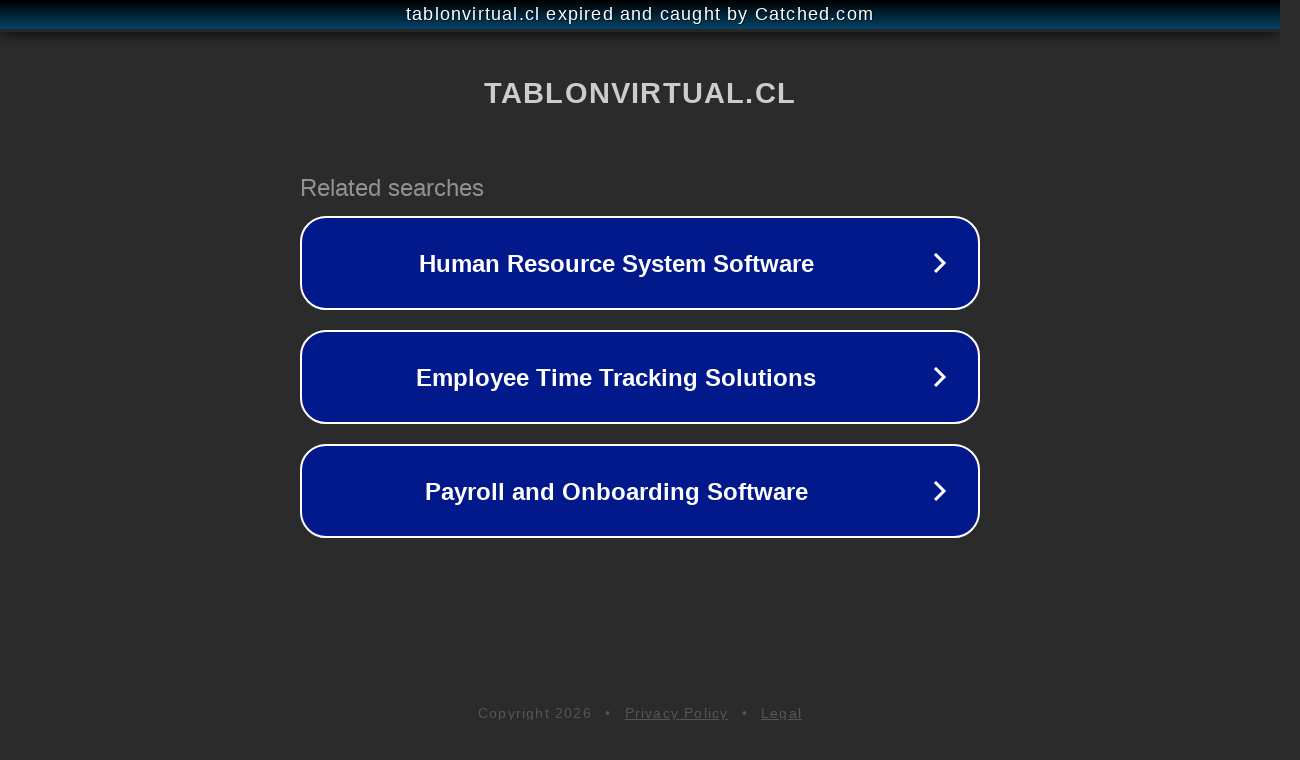

--- FILE ---
content_type: text/html; charset=utf-8
request_url: https://www.tablonvirtual.cl/tablon-vip/2023/10/12/tierra-brava-el-tenso-momento-entre-junior-playboy-daniela-castro-por-una-discusion-20412.html
body_size: 1214
content:
<!doctype html>
<html data-adblockkey="MFwwDQYJKoZIhvcNAQEBBQADSwAwSAJBANDrp2lz7AOmADaN8tA50LsWcjLFyQFcb/P2Txc58oYOeILb3vBw7J6f4pamkAQVSQuqYsKx3YzdUHCvbVZvFUsCAwEAAQ==_gd2VcZKmB1AyuuMLCXa3dAsOVuQGCWMmnCWUQB8BQCelE/TLczzwZcxW5aPda2bQpySSf4SmxdNrLkxUM72hMg==" lang="en" style="background: #2B2B2B;">
<head>
    <meta charset="utf-8">
    <meta name="viewport" content="width=device-width, initial-scale=1">
    <link rel="icon" href="[data-uri]">
    <link rel="preconnect" href="https://www.google.com" crossorigin>
</head>
<body>
<div id="target" style="opacity: 0"></div>
<script>window.park = "[base64]";</script>
<script src="/bFWfNQylH.js"></script>
</body>
</html>
